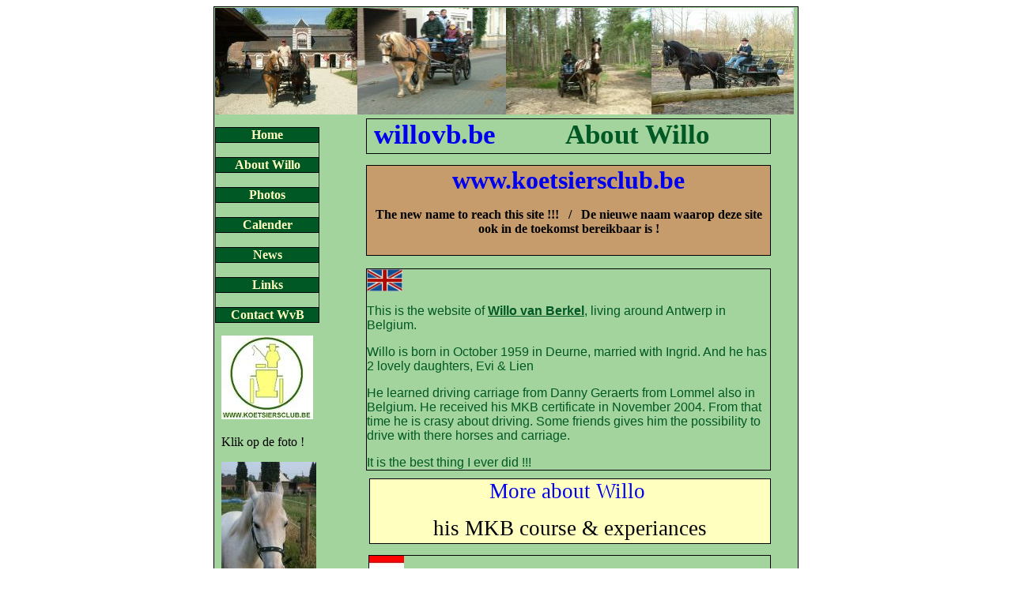

--- FILE ---
content_type: text/html
request_url: http://willovb.be/page1-about-WvB.html
body_size: 2654
content:
<HTML>
<HEAD><TITLE>willovb.be</TITLE>
<META content=0 http-equiv=Expires>
<STYLE>
body, td {font-size: 12pt; font-family: times new roman, times, serif}
h1 {font-weight: normal; font-size: 26pt; font-family: arial, helvetica, sans-serif}
h2 {font-weight: normal; font-size: 18pt; font-family: arial, helvetica, sans-serif}
h3 {font-weight: normal; font-size: 16pt}
h4 {font-weight: normal; font-size: 14pt}
a {text-decoration: none}
a:hover {text-decoration: underline}
  </STYLE>
</HEAD>
<BODY style="BACKGROUND: #ffffff" text=#000000>
<DIV id=maindiv1 align=center><DIV id=maindiv2 style="WIDTH: 740px; POSITION: relative">
<TABLE style="POSITION: relative" id=maintable border=0 cellSpacing=0 cellPadding=0 align=center>
<TBODY>
<TR>
<TD>
<TABLE style="WIDTH: 740px; BORDER-COLLAPSE: collapse; HEIGHT: 1067px" border=1 cellSpacing=0 borderColor=#000000 width=740 align=left height=1067>
<TBODY>
<TR>
<TD style="BACKGROUND: #a4d49d" vAlign=top align=left>
<P align=left><IMG src="/DSCF1607.JPG-for-web-small.jpg"><IMG style="WIDTH: 188px; HEIGHT: 135px" src="/DSCF3626.JPG-for-web-small.jpg" width=181 height=135><IMG style="WIDTH: 184px; HEIGHT: 135px" src="/DSCF4799.JPG-for-web-small.jpg" width=181 height=135><IMG src="/DSCF3556.JPG-for-web-small.jpg"></P>
<P align=left>
<TABLE style="BORDER-COLLAPSE: collapse; mso-border-alt: solid windowtext .5pt; mso-yfti-tbllook: 480; mso-padding-alt: 0cm 5.4pt 0cm 5.4pt; mso-border-insideh: .5pt solid windowtext; mso-border-insidev: .5pt solid windowtext" class=MsoTableGrid border=1 cellSpacing=0 cellPadding=0>
<TBODY>
<TR>
<TD style="BORDER-BOTTOM: windowtext 1pt solid; BORDER-LEFT: windowtext 1pt solid; PADDING-BOTTOM: 0cm; PADDING-LEFT: 5.4pt; WIDTH: 86.4pt; PADDING-RIGHT: 5.4pt; BACKGROUND: #005824; BORDER-TOP: windowtext 1pt solid; BORDER-RIGHT: windowtext 1pt solid; PADDING-TOP: 0cm; mso-border-alt: solid windowtext .5pt" vAlign=top width=115>
<P style="TEXT-ALIGN: center; MARGIN: 0cm 0cm 0pt" class=MsoNormal align=center><B style="mso-bidi-font-weight: normal"><SPAN style="COLOR: #ffff99"><A href="/index.html"><FONT color=#ffffc0>Home<?xml:namespace prefix = o ns = "urn:schemas-microsoft-com:office:office" /><o:p></o:p></FONT></A></SPAN></B></P></TD></TR>
<TR>
<TD style="BORDER-BOTTOM: windowtext 1pt solid; BORDER-LEFT: #ece9d8; PADDING-BOTTOM: 0cm; BACKGROUND-COLOR: transparent; PADDING-LEFT: 5.4pt; WIDTH: 86.4pt; PADDING-RIGHT: 5.4pt; BORDER-TOP: #ece9d8; BORDER-RIGHT: #ece9d8; PADDING-TOP: 0cm; mso-border-top-alt: solid windowtext .5pt; mso-border-bottom-alt: solid windowtext .5pt" vAlign=top width=115>
<P style="TEXT-ALIGN: center; MARGIN: 0cm 0cm 0pt" class=MsoNormal align=center><B style="mso-bidi-font-weight: normal"><SPAN style="COLOR: #ffff99"><o:p>&nbsp;</o:p></SPAN></B></P></TD></TR>
<TR>
<TD style="BORDER-BOTTOM: windowtext 1pt solid; BORDER-LEFT: windowtext 1pt solid; PADDING-BOTTOM: 0cm; PADDING-LEFT: 5.4pt; WIDTH: 86.4pt; PADDING-RIGHT: 5.4pt; BACKGROUND: #005824; BORDER-TOP: #ece9d8; BORDER-RIGHT: windowtext 1pt solid; PADDING-TOP: 0cm; mso-border-alt: solid windowtext .5pt; mso-border-top-alt: solid windowtext .5pt" vAlign=top width=115>
<P style="TEXT-ALIGN: center; MARGIN: 0cm 0cm 0pt" class=MsoNormal align=center><B style="mso-bidi-font-weight: normal"><SPAN style="COLOR: #ffff99"><A href="/page1-about-WvB.html"><FONT color=#ffffc0>About Willo<o:p></o:p></FONT></A></SPAN></B></P></TD></TR>
<TR>
<TD style="BORDER-BOTTOM: windowtext 1pt solid; BORDER-LEFT: #ece9d8; PADDING-BOTTOM: 0cm; BACKGROUND-COLOR: transparent; PADDING-LEFT: 5.4pt; WIDTH: 86.4pt; PADDING-RIGHT: 5.4pt; BORDER-TOP: #ece9d8; BORDER-RIGHT: #ece9d8; PADDING-TOP: 0cm; mso-border-top-alt: solid windowtext .5pt; mso-border-bottom-alt: solid windowtext .5pt" vAlign=top width=115>
<P style="TEXT-ALIGN: center; MARGIN: 0cm 0cm 0pt" class=MsoNormal align=center><B style="mso-bidi-font-weight: normal"><SPAN style="COLOR: #ffff99"><o:p>&nbsp;</o:p></SPAN></B></P></TD></TR>
<TR>
<TD style="BORDER-BOTTOM: windowtext 1pt solid; BORDER-LEFT: windowtext 1pt solid; PADDING-BOTTOM: 0cm; PADDING-LEFT: 5.4pt; WIDTH: 86.4pt; PADDING-RIGHT: 5.4pt; BACKGROUND: #005824; BORDER-TOP: #ece9d8; BORDER-RIGHT: windowtext 1pt solid; PADDING-TOP: 0cm; mso-border-alt: solid windowtext .5pt; mso-border-top-alt: solid windowtext .5pt" vAlign=top width=115>
<P style="TEXT-ALIGN: center; MARGIN: 0cm 0cm 0pt" class=MsoNormal align=center><B style="mso-bidi-font-weight: normal"><SPAN style="COLOR: #ffff99"><A href="/page2-Photos.html"><FONT color=#ffffc0>Photos<o:p></o:p></FONT></A></SPAN></B></P></TD></TR>
<TR>
<TD style="BORDER-BOTTOM: windowtext 1pt solid; BORDER-LEFT: #ece9d8; PADDING-BOTTOM: 0cm; BACKGROUND-COLOR: transparent; PADDING-LEFT: 5.4pt; WIDTH: 86.4pt; PADDING-RIGHT: 5.4pt; BORDER-TOP: #ece9d8; BORDER-RIGHT: #ece9d8; PADDING-TOP: 0cm; mso-border-top-alt: solid windowtext .5pt; mso-border-bottom-alt: solid windowtext .5pt" vAlign=top width=115>
<P style="TEXT-ALIGN: center; MARGIN: 0cm 0cm 0pt" class=MsoNormal align=center><B style="mso-bidi-font-weight: normal"><SPAN style="COLOR: #ffff99"><o:p>&nbsp;</o:p></SPAN></B></P></TD></TR>
<TR>
<TD style="BORDER-BOTTOM: windowtext 1pt solid; BORDER-LEFT: windowtext 1pt solid; PADDING-BOTTOM: 0cm; PADDING-LEFT: 5.4pt; WIDTH: 86.4pt; PADDING-RIGHT: 5.4pt; BACKGROUND: #005824; BORDER-TOP: #ece9d8; BORDER-RIGHT: windowtext 1pt solid; PADDING-TOP: 0cm; mso-border-alt: solid windowtext .5pt; mso-border-top-alt: solid windowtext .5pt" vAlign=top width=115>
<P style="TEXT-ALIGN: center; MARGIN: 0cm 0cm 0pt" class=MsoNormal align=center><B style="mso-bidi-font-weight: normal"><SPAN style="COLOR: #ffff99"><A href="/page3-Calender.html"><FONT color=#ffffc0>Calender<o:p></o:p></FONT></A></SPAN></B></P></TD></TR>
<TR>
<TD style="BORDER-BOTTOM: windowtext 1pt solid; BORDER-LEFT: #ece9d8; PADDING-BOTTOM: 0cm; BACKGROUND-COLOR: transparent; PADDING-LEFT: 5.4pt; WIDTH: 86.4pt; PADDING-RIGHT: 5.4pt; BORDER-TOP: #ece9d8; BORDER-RIGHT: #ece9d8; PADDING-TOP: 0cm; mso-border-top-alt: solid windowtext .5pt; mso-border-bottom-alt: solid windowtext .5pt" vAlign=top width=115>
<P style="TEXT-ALIGN: center; MARGIN: 0cm 0cm 0pt" class=MsoNormal align=center><B style="mso-bidi-font-weight: normal"><SPAN style="COLOR: #ffff99"><o:p>&nbsp;</o:p></SPAN></B></P></TD></TR>
<TR>
<TD style="BORDER-BOTTOM: windowtext 1pt solid; BORDER-LEFT: windowtext 1pt solid; PADDING-BOTTOM: 0cm; PADDING-LEFT: 5.4pt; WIDTH: 86.4pt; PADDING-RIGHT: 5.4pt; BACKGROUND: #005824; BORDER-TOP: #ece9d8; BORDER-RIGHT: windowtext 1pt solid; PADDING-TOP: 0cm; mso-border-alt: solid windowtext .5pt; mso-border-top-alt: solid windowtext .5pt" vAlign=top width=115>
<P style="TEXT-ALIGN: center; MARGIN: 0cm 0cm 0pt" class=MsoNormal align=center><B style="mso-bidi-font-weight: normal"><SPAN style="COLOR: #ffff99"><A href="/page4-news.html"><FONT color=#ffffc0>News<o:p></o:p></FONT></A></SPAN></B></P></TD></TR>
<TR>
<TD style="BORDER-BOTTOM: windowtext 1pt solid; BORDER-LEFT: #ece9d8; PADDING-BOTTOM: 0cm; BACKGROUND-COLOR: transparent; PADDING-LEFT: 5.4pt; WIDTH: 86.4pt; PADDING-RIGHT: 5.4pt; BORDER-TOP: #ece9d8; BORDER-RIGHT: #ece9d8; PADDING-TOP: 0cm; mso-border-top-alt: solid windowtext .5pt; mso-border-bottom-alt: solid windowtext .5pt" vAlign=top width=115>
<P style="TEXT-ALIGN: center; MARGIN: 0cm 0cm 0pt" class=MsoNormal align=center><B style="mso-bidi-font-weight: normal"><SPAN style="COLOR: #ffff99"><o:p>&nbsp;</o:p></SPAN></B></P></TD></TR>
<TR>
<TD style="BORDER-BOTTOM: windowtext 1pt solid; BORDER-LEFT: windowtext 1pt solid; PADDING-BOTTOM: 0cm; PADDING-LEFT: 5.4pt; WIDTH: 86.4pt; PADDING-RIGHT: 5.4pt; BACKGROUND: #005824; BORDER-TOP: #ece9d8; BORDER-RIGHT: windowtext 1pt solid; PADDING-TOP: 0cm; mso-border-alt: solid windowtext .5pt; mso-border-top-alt: solid windowtext .5pt" vAlign=top width=115>
<P style="TEXT-ALIGN: center; MARGIN: 0cm 0cm 0pt" class=MsoNormal align=center><B style="mso-bidi-font-weight: normal"><SPAN style="COLOR: #ffff99"><A href="/page5-links.html"><FONT color=#ffffc0>Links<o:p></o:p></FONT></A></SPAN></B></P></TD></TR>
<TR>
<TD style="BORDER-BOTTOM: windowtext 1pt solid; BORDER-LEFT: #ece9d8; PADDING-BOTTOM: 0cm; BACKGROUND-COLOR: transparent; PADDING-LEFT: 5.4pt; WIDTH: 86.4pt; PADDING-RIGHT: 5.4pt; BORDER-TOP: #ece9d8; BORDER-RIGHT: #ece9d8; PADDING-TOP: 0cm; mso-border-top-alt: solid windowtext .5pt; mso-border-bottom-alt: solid windowtext .5pt" vAlign=top width=115>
<P style="TEXT-ALIGN: center; MARGIN: 0cm 0cm 0pt" class=MsoNormal align=center><B style="mso-bidi-font-weight: normal"><SPAN style="COLOR: #ffff99"><o:p>&nbsp;</o:p></SPAN></B></P></TD></TR>
<TR>
<TD style="BORDER-BOTTOM: windowtext 1pt solid; BORDER-LEFT: windowtext 1pt solid; PADDING-BOTTOM: 0cm; PADDING-LEFT: 5.4pt; WIDTH: 86.4pt; PADDING-RIGHT: 5.4pt; BACKGROUND: #005824; BORDER-TOP: #ece9d8; BORDER-RIGHT: windowtext 1pt solid; PADDING-TOP: 0cm; mso-border-alt: solid windowtext .5pt; mso-border-top-alt: solid windowtext .5pt" vAlign=top width=115>
<P style="TEXT-ALIGN: center; MARGIN: 0cm 0cm 0pt" class=MsoNormal align=center><B style="mso-bidi-font-weight: normal"><SPAN style="COLOR: #ffff99"><A href="/page6-contact.html"><FONT color=#ffffc0>Contact WvB<o:p></o:p></FONT></A></SPAN></B></P></TD></TR></TBODY></TABLE></P>
<P>&nbsp; <A href="http://www.koetsiersclub.be/"><IMG src="/WILLO%20Study3%20Small.JPG"></A></P>
<P>&nbsp; Klik op de foto !</P>
<P>&nbsp;&nbsp;<A href="/page1-20%20Witske%20in%20Viersel%202007-06-02.html"><IMG src="/2007-06-10%20Witske%20in%20Viersel/IMG_2916.JPG-for-web-SMALL.jpg"></A></P>
<P></P>
<P>&nbsp;</P>
<P><SPAN style="FONT-SIZE: 20pt"><FONT color=#ff0000></FONT></SPAN>&nbsp;</P>
<P><SPAN style="FONT-SIZE: 20pt"><FONT color=#ff0000></FONT></SPAN>&nbsp;</P>
<P><SPAN style="FONT-SIZE: 20pt"><FONT color=#ff0000></FONT></SPAN>&nbsp;</P>
<P><SPAN style="FONT-SIZE: 20pt"><FONT color=#ff0000></FONT></SPAN>&nbsp;</P>
<P align=center><SPAN style="FONT-SIZE: 20pt"><FONT color=#ff0000>Lees&nbsp;het verhaal van Witske !</FONT></SPAN></P>
<P>&nbsp;<SPAN style="FONT-SIZE: 20pt">&nbsp;<STRONG><A href="/page1-20%20Witske%20in%20Viersel%202007-06-02.html">Deel 1</A>&nbsp;&nbsp;&nbsp;</STRONG></SPAN>&nbsp;&nbsp; <SPAN style="FONT-SIZE: 20pt"><STRONG><A href="/Witske%20in%20Viersel%20Deel%202.html">Deel 2</A>&nbsp;&nbsp;&nbsp;</STRONG></SPAN>&nbsp;&nbsp;&nbsp;<SPAN style="FONT-SIZE: 20pt"><STRONG><A href="/Witske%20in%20Viersel%20Deel%203.html">Deel 3</A></STRONG>&nbsp;</SPAN>&nbsp;&nbsp;&nbsp;&nbsp;&nbsp;&nbsp; <SPAN style="FONT-SIZE: 20pt"><STRONG><A href="/Witske%20in%20Viersel%20Deel%204.html">Deel 4</A>&nbsp;&nbsp;&nbsp;&nbsp; <SPAN style="FONT-SIZE: 20pt"><STRONG><A href="/Witske%20in%20Viersel%20Deel%205.html">Deel 5</A>&nbsp;&nbsp;&nbsp;&nbsp; <SPAN style="FONT-SIZE: 20pt"><STRONG><A href="/Witske%20in%20Viersel%20Deel%206.html">Deel 6</A>&nbsp;&nbsp;&nbsp;&nbsp; <A href="/Witske in Viersel Deel 7.html">Deel 7</A></STRONG></SPAN></STRONG></SPAN></STRONG></SPAN></P>
<P><A href="/page1-20%20Witske%20in%20Viersel%202007-06-02.html"><FONT color=#3e6617></FONT></A>&nbsp;</P>
<P>&nbsp;&nbsp;Klik op het logo van MKB voor de fotoseries van de mencursus !&nbsp;&nbsp; </P>
<P>&nbsp;<A href="/page1-1%20Willo%20cursus.html"><IMG style="WIDTH: 88px; HEIGHT: 92px" src="/MKB-Logo.JPG-for-web-small.jpg" width=178 height=180></A>&nbsp;&nbsp;&nbsp;&nbsp;&nbsp;&nbsp;&nbsp;&nbsp;&nbsp;&nbsp;&nbsp;<A href="/page1-1%20Willo%20cursus.html"><FONT color=#005824>MKB cursus Willo</FONT></A></P>
<P>&nbsp;&nbsp; </P>
<P align=center><IMG src="/Logo-02%202008%20-%20%20willovb-be.jpg"></P>
<P align=center>&nbsp;</P></TD></TR></TBODY></TABLE>
<TABLE style="POSITION: absolute; WIDTH: 512px; BORDER-COLLAPSE: collapse; HEIGHT: 45px; TOP: 142px; LEFT: 193px" border=1 cellSpacing=0 borderColor=#000000 cellPadding=0 width=512 height=45>
<TBODY>
<TR>
<TD vAlign=top align=left>
<P align=left><SPAN style="FONT-SIZE: 26pt"><FONT color=#005824><FONT face="Times New Roman, Times, Serif"><STRONG>&nbsp;<A href="http://www.willovb.be/">willovb.be</A>&nbsp;&nbsp;&nbsp;&nbsp;&nbsp;&nbsp;&nbsp;&nbsp;&nbsp;&nbsp;About Willo&nbsp;&nbsp;&nbsp;&nbsp;&nbsp;&nbsp;&nbsp;&nbsp; </P></STRONG></FONT></FONT></SPAN></TD></TR></TBODY></TABLE>
<TABLE style="POSITION: absolute; WIDTH: 512px; BORDER-COLLAPSE: collapse; HEIGHT: 181px; TOP: 332px; LEFT: 193px" border=1 cellSpacing=0 borderColor=#000000 cellPadding=0 width=512 height=181>
<TBODY>
<TR>
<TD vAlign=top align=left>
<P><FONT color=#005824 face="Arial, Helvetica, Sans-Serif"><IMG style="WIDTH: 45px; HEIGHT: 28px" src="/Engelse%20vlag%204.JPG-for-web-small.jpg" width=179 height=119></FONT></P>
<P><FONT color=#005824 face="Arial, Helvetica, Sans-Serif">This is the website of <STRONG><U>Willo van Berkel</U></STRONG>, living around Antwerp in Belgium.</FONT></P>
<P><FONT color=#005824 face="Arial, Helvetica, Sans-Serif">Willo is born in October 1959 in Deurne, married with Ingrid. And he has 2 lovely daughters, Evi &amp; Lien</FONT></P>
<P><FONT color=#005824 face="Arial, Helvetica, Sans-Serif">He learned driving carriage from Danny Geraerts from Lommel also in Belgium. He received his MKB certificate in November 2004. From that time he is crasy about driving. Some friends gives him the possibility to drive with there horses and carriage. </FONT></P>
<P><FONT color=#005824 face="Arial, Helvetica, Sans-Serif">It is the best thing I ever did !!!</FONT></P></TD></TR></TBODY></TABLE>
<TABLE style="POSITION: absolute; WIDTH: 508px; BORDER-COLLAPSE: collapse; HEIGHT: 83px; TOP: 598px; LEFT: 197px" border=1 cellSpacing=0 borderColor=#000000 cellPadding=0 width=508 height=83>
<TBODY>
<TR>
<TD style="BACKGROUND: #ffffc0" vAlign=top align=left>
<P align=center><SPAN style="FONT-SIZE: 20pt"><A href="/page1-1%20Willo%20cursus.html">More about Willo</A>&nbsp;</SPAN></P>
<P align=center><SPAN style="FONT-SIZE: 20pt">his MKB course &amp; experiances</SPAN></P></TD></TR></TBODY></TABLE>
<TABLE style="POSITION: absolute; BORDER-COLLAPSE: collapse; TOP: 695px; LEFT: 196px" border=1 cellSpacing=0 borderColor=#000000 cellPadding=0 width=509 height=29>
<TBODY>
<TR>
<TD vAlign=top align=left>
<P><IMG src="/nederlandse%20vlag%204.JPG"></P>
<P><FONT color=#005824 face="Arial, Helvetica, Sans-Serif">Dit is de website van <STRONG><U>Willo van Berkel</U></STRONG>. Hij woont in de buurt van Antwerpen, Belgi�.</FONT></P>
<P><FONT color=#005824 face="Arial, Helvetica, Sans-Serif">Willo is geboren in 1959 te Deurne, getrouwd met Ingrid en heeft 2 lieve dochters Evi &amp; Lien.</FONT></P>
<P><FONT color=#005824 face="Arial, Helvetica, Sans-Serif">Hij leerde mennen van Danny Geraerts uit Lommel, Belgi�. En kreeg zijn MKB menbrevet in november 2004. Van toen af aan is hij gek op alles wat met mennen te maken heeft. Enkele vrienden gaven hem de kans om met hun paarden en koetsen te oefenen.</FONT></P>
<P><FONT color=#005824 face="Arial, Helvetica, Sans-Serif">Het is het beste wat ik ooit gedaan heb !!!</FONT></P></TD></TR></TBODY></TABLE>
<TABLE style="POSITION: absolute; WIDTH: 512px; BORDER-COLLAPSE: collapse; HEIGHT: 115px; TOP: 201px; LEFT: 193px" border=1 cellSpacing=0 borderColor=#000000 cellPadding=0 width=512 height=115>
<TBODY>
<TR>
<TD style="BACKGROUND: #c69c6d" vAlign=top align=left>
<P align=center><SPAN style="FONT-SIZE: 24pt"><STRONG><A href="http://www.koetsiersclub.be/">www.koetsiersclub.be</A></STRONG></SPAN></P>
<P align=center><SPAN style="FONT-SIZE: 12pt"><STRONG>The new name to reach this site !!!&nbsp;&nbsp; /&nbsp;&nbsp; </STRONG></SPAN><SPAN style="FONT-SIZE: 12pt"><STRONG>De nieuwe naam waarop deze site ook in de toekomst bereikbaar is !</SPAN><SPAN style="FONT-SIZE: 16pt"></STRONG></SPAN></P></TD></TR></TBODY></TABLE></TD></TR></TBODY></TABLE>
</DIV></DIV>
</BODY>